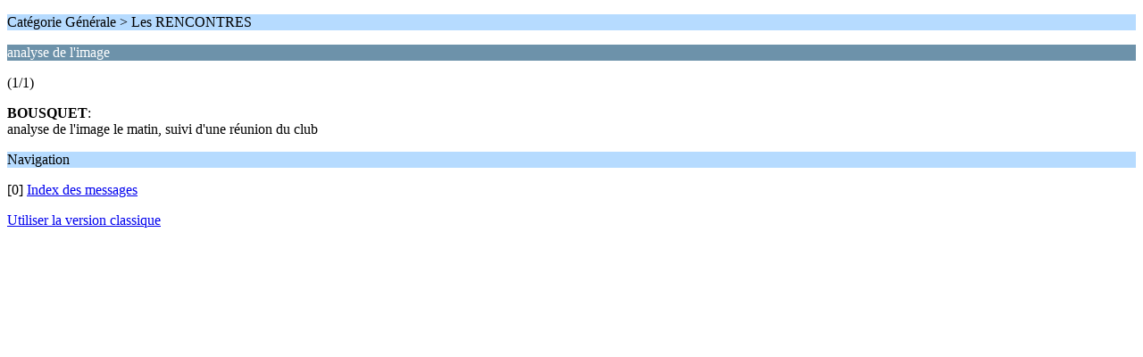

--- FILE ---
content_type: text/html; charset=UTF-8
request_url: https://www.objectifimage13.fr/forumimage13/index.php?PHPSESSID=db93fa4ca15effeb5cf24c8abba1760e&topic=463.0;wap2
body_size: 739
content:
<?xml version="1.0" encoding="UTF-8"?>
<!DOCTYPE html PUBLIC "-//WAPFORUM//DTD XHTML Mobile 1.0//EN" "http://www.wapforum.org/DTD/xhtml-mobile10.dtd">
<html xmlns="http://www.w3.org/1999/xhtml">
	<head>
		<title>analyse de l'image</title>
		<link rel="canonical" href="https://www.objectifimage13.fr/forumimage13/index.php?topic=463.0" />
		<link rel="stylesheet" href="https://www.objectifimage13.fr/forumimage13/Themes/default/css/wireless.css" type="text/css" />
	</head>
	<body>
		<p class="titlebg">Catégorie Générale > Les RENCONTRES </p>
		<p class="catbg">analyse de l'image</p>
		<p class="windowbg">(1/1)</p>
		<p class="windowbg">
			<strong>BOUSQUET</strong>:
			<br />
			analyse de l'image le matin, suivi d'une réunion du club
		</p>
		<p class="titlebg">Navigation</p>
		<p class="windowbg">[0] <a href="https://www.objectifimage13.fr/forumimage13/index.php?PHPSESSID=db93fa4ca15effeb5cf24c8abba1760e&amp;board=7.0;wap2" accesskey="0">Index des messages</a></p>
		<a href="https://www.objectifimage13.fr/forumimage13/index.php?PHPSESSID=db93fa4ca15effeb5cf24c8abba1760e&amp;topic=463.0;nowap" rel="nofollow">Utiliser la version classique</a>
	</body>
</html>